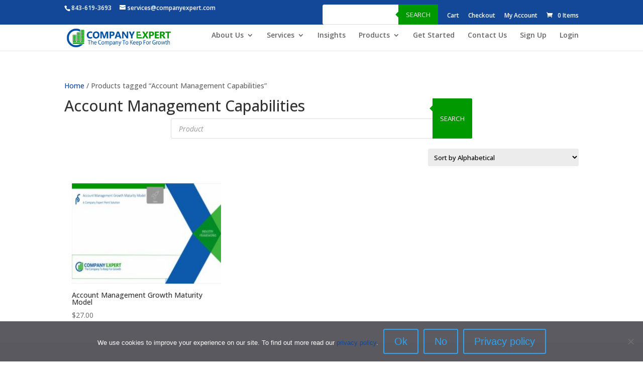

--- FILE ---
content_type: text/css
request_url: https://companyexpert.com/wp-content/themes/divi-child/style.css?ver=6.9
body_size: 146
content:

/* .menu_simple {
	width: 100%;
	background-color: #005555;
}

.menu_simple ul {
	margin: 0;
	padding: 0;
	float: left;
}

.menu_simple ul li {
	display: inline;
}

.menu_simple ul li a {
	float: left;
	text-decoration: none;
	color: white;
	padding: 10.5px 11px;
	background-color: #005555;
}

.menu_simple ul li a:visited {
	color: white;
}

.menu_simple ul li a:hover, .menu_simple ul li .current {
	color: white;
	background-color: #5FD367;
} */
  .main-box-row{display:flex; flex-wrap:wrap;}
  .item-box{
    width:100%; max-width:300px; margin:0px 80px 50px 0px;
  }

--- FILE ---
content_type: text/css
request_url: https://companyexpert.com/wp-content/et-cache/6565656988/et-core-unified-cpt-deferred-6565656988.min.css?ver=1766739014
body_size: 199
content:
.et_pb_section_0_tb_footer{min-height:345.3px}.et_pb_section_0_tb_footer.et_pb_section{padding-bottom:0px;margin-bottom:5px;background-color:#f3f3f3!important}.et_pb_image_0_tb_footer,.et_pb_image_1_tb_footer{text-align:left;margin-left:0}.et_pb_section_1_tb_footer{min-height:66px}.et_pb_section_1_tb_footer.et_pb_section{padding-top:1px;padding-bottom:0px;margin-top:-1px;background-color:#134899!important}.et_pb_row_1_tb_footer{min-height:32px}.et_pb_row_1_tb_footer.et_pb_row{padding-top:21px!important;padding-bottom:4px!important;margin-top:-3px!important;margin-right:auto!important;margin-left:auto!important;padding-top:21px;padding-bottom:4px}.et_pb_text_2_tb_footer.et_pb_text{color:#FFFFFF!important}.et_pb_social_media_follow_0_tb_footer li a.icon:before{font-size:15px;line-height:30px;height:30px;width:30px}.et_pb_social_media_follow_0_tb_footer li a.icon{height:30px;width:30px}.et_pb_social_media_follow_network_0_tb_footer a.icon{background-color:#007bb6!important}@media only screen and (max-width:980px){.et_pb_image_0_tb_footer .et_pb_image_wrap img,.et_pb_image_1_tb_footer .et_pb_image_wrap img{width:auto}}@media only screen and (max-width:767px){.et_pb_image_0_tb_footer .et_pb_image_wrap img,.et_pb_image_1_tb_footer .et_pb_image_wrap img{width:auto}}